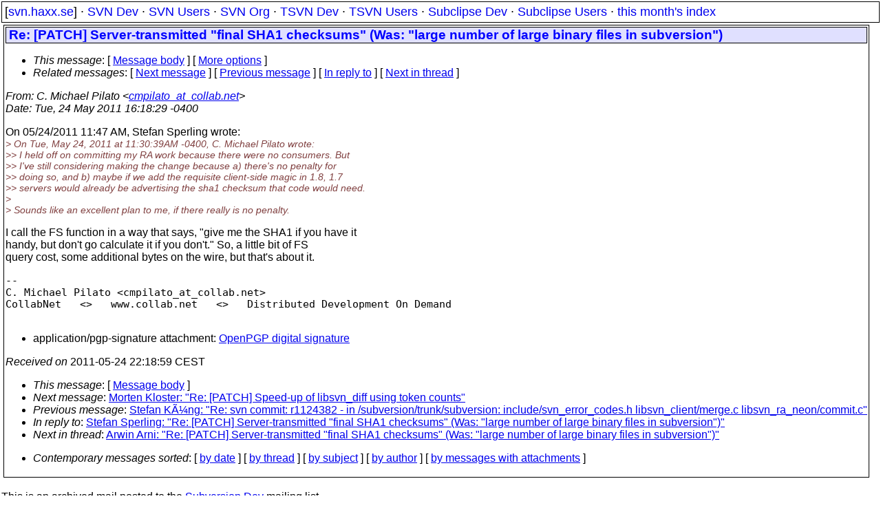

--- FILE ---
content_type: text/html
request_url: https://svn.haxx.se/dev/archive-2011-05/0911.shtml
body_size: 2299
content:
<!DOCTYPE HTML PUBLIC "-//W3C//DTD HTML 4.01 Transitional//EN" "http://www.w3.org/TR/html4/loose.dtd">
<html lang="en">
<head>
<title>Subversion Dev: Re: [PATCH] Server-transmitted &quot;final SHA1 checksums&quot; (Was: &quot;large number of large binary files in subversion&quot;)</title>
<link rel="STYLESHEET" type="text/css" href="/svn.css">
</head>
<body>
<div class="topmenu">
[<a href="/">svn.haxx.se</a>] &middot;
<a href="/dev/">SVN Dev</a> &middot;
<a href="/users/">SVN Users</a> &middot;
<a href="/org/">SVN Org</a> &middot;
<a href="/tsvn/">TSVN Dev</a> &middot;
<a href="/tsvnusers/">TSVN Users</a> &middot;
<a href="/subdev/">Subclipse Dev</a> &middot;
<a href="/subusers/">Subclipse Users</a> &middot;
<a href="./">this month's index</a>
</div>
<table><tr valign="top"><td>
<div class="box">


<div class="head">
<h1>Re: [PATCH] Server-transmitted &quot;final SHA1 checksums&quot; (Was: &quot;large number of large binary files in subversion&quot;)</h1>
<!-- received="Tue May 24 22:18:59 2011" -->
<!-- isoreceived="20110524201859" -->
<!-- sent="Tue, 24 May 2011 16:18:29 -0400" -->
<!-- isosent="20110524201829" -->
<!-- name="C. Michael Pilato" -->
<!-- email="cmpilato_at_collab.net" -->
<!-- subject="Re: [PATCH] Server-transmitted &quot;final SHA1 checksums&quot; (Was: &quot;large number of large binary files in subversion&quot;)" -->
<!-- id="4DDC1295.8070906_at_collab.net" -->
<!-- charset="UTF-8" -->
<!-- inreplyto="20110524154714.GT25788&#64;ted.stsp.name" -->
<!-- expires="-1" -->
<map id="navbar" name="navbar">
<ul class="links">
<li>
<dfn>This message</dfn>:
[ <a href="#start" name="options1" id="options1" tabindex="1">Message body</a> ]
 [ <a href="#options2">More options</a> ]
</li>
<li>
<dfn>Related messages</dfn>:
<!-- unext="start" -->
[ <a href="0912.shtml" title="Morten Kloster: &quot;Re: [PATCH] Speed-up of libsvn_diff using token counts&quot;">Next message</a> ]
[ <a href="0910.shtml" title="Stefan Küng: &quot;Re: svn commit: r1124382 - in /subversion/trunk/subversion: include/svn_error_codes.h libsvn_client/merge.c libsvn_ra_neon/commit.c&quot;">Previous message</a> ]
[ <a href="0898.shtml" title="Stefan Sperling: &quot;Re: [PATCH] Server-transmitted &quot;final SHA1 checksums&quot; (Was: &quot;large number of large binary files in subversion&quot;)&quot;">In reply to</a> ]
<!-- unextthread="start" -->
[ <a href="0899.shtml" title="Arwin Arni: &quot;Re: [PATCH] Server-transmitted &quot;final SHA1 checksums&quot; (Was: &quot;large number of large binary files in subversion&quot;)&quot;">Next in thread</a> ]
<!-- ureply="end" -->
</li>
</ul>
</map>
</div>
<!-- body="start" -->
<div class="mail">
<address class="headers">
<span id="from">
<dfn>From</dfn>: C. Michael Pilato &lt;<a href="mailto:cmpilato_at_collab.net?Subject=Re:%20[PATCH]%20Server-transmitted%20&amp;quot;final%20SHA1%20checksums&amp;quot;%20(Was:%20&amp;quot;large%20number%20of%20large%20binary%20files%20in%20subversion&amp;quot;)">cmpilato_at_collab.net</a>&gt;
</span><br />
<span id="date"><dfn>Date</dfn>: Tue, 24 May 2011 16:18:29 -0400</span><br />
</address>
<p>
On 05/24/2011 11:47 AM, Stefan Sperling wrote:
<br />
<em class="quotelev1">&gt; On Tue, May 24, 2011 at 11:30:39AM -0400, C. Michael Pilato wrote:
</em><br />
<em class="quotelev2">&gt;&gt; I held off on committing my RA work because there were no consumers.  But
</em><br />
<em class="quotelev2">&gt;&gt; I've still considering making the change because a) there's no penalty for
</em><br />
<em class="quotelev2">&gt;&gt; doing so, and b) maybe if we add the requisite client-side magic in 1.8, 1.7
</em><br />
<em class="quotelev2">&gt;&gt; servers would already be advertising the sha1 checksum that code would need.
</em><br />
<em class="quotelev1">&gt; 
</em><br />
<em class="quotelev1">&gt; Sounds like an excellent plan to me, if there really is no penalty.
</em><br />
<p>I call the FS function in a way that says, &quot;give me the SHA1 if you have it
<br />
handy, but don't go calculate it if you don't.&quot;  So, a little bit of FS
<br />
query cost, some additional bytes on the wire, but that's about it.
<br />
<p><pre>
-- 
C. Michael Pilato &lt;cmpilato_at_collab&#46;<!--nospam-->net&gt;
CollabNet   &lt;&gt;   www.collab.net   &lt;&gt;   Distributed Development On Demand

</pre>
<p>
<p><div>
<ul>
<li>application/pgp-signature attachment: <a href="att-0911/signature.asc">OpenPGP digital signature</a></li>
</ul>
<!-- attachment="signature.asc" -->
</div>
<span id="received"><dfn>Received on</dfn> 2011-05-24 22:18:59 CEST</span>
</div>
<!-- body="end" -->
<div class="foot">
<map id="navbarfoot" name="navbarfoot" title="Related messages">
<ul class="links">
<li><dfn>This message</dfn>: [ <a href="#start">Message body</a> ]</li>
<!-- lnext="start" -->
<li><dfn>Next message</dfn>: <a href="0912.shtml" title="Next message in the list">Morten Kloster: "Re: [PATCH] Speed-up of libsvn_diff using token counts"</a></li>
<li><dfn>Previous message</dfn>: <a href="0910.shtml" title="Previous message in the list">Stefan Küng: "Re: svn commit: r1124382 - in /subversion/trunk/subversion: include/svn_error_codes.h libsvn_client/merge.c libsvn_ra_neon/commit.c"</a></li>
<li><dfn>In reply to</dfn>: <a href="0898.shtml" title="Message to which this message replies">Stefan Sperling: "Re: [PATCH] Server-transmitted &quot;final SHA1 checksums&quot; (Was: &quot;large number of large binary files in subversion&quot;)"</a></li>
<!-- lnextthread="start" -->
<li><dfn>Next in thread</dfn>: <a href="0899.shtml" title="Next message in this discussion thread">Arwin Arni: "Re: [PATCH] Server-transmitted &quot;final SHA1 checksums&quot; (Was: &quot;large number of large binary files in subversion&quot;)"</a></li>
<!-- lreply="end" -->
</ul>
<ul class="links">
<li><a name="options2" id="options2"></a><dfn>Contemporary messages sorted</dfn>: [ <a href="date.shtml#911" title="Contemporary messages by date">by date</a> ] [ <a href="index.shtml#911" title="Contemporary discussion threads">by thread</a> ] [ <a href="subject.shtml#911" title="Contemporary messages by subject">by subject</a> ] [ <a href="author.shtml#911" title="Contemporary messages by author">by author</a> ] [ <a href="attachment.shtml" title="Contemporary messages by attachment">by messages with attachments</a> ]</li>
</ul>
</map>
</div>
<!-- trailer="footer" -->
</div>
</td><td>
</td></tr></table>
<p>
 This is an archived mail posted to the <a href="/dev/">Subversion Dev</a>
 mailing list.</p>
<p>This site is subject to the Apache <a href="https://privacy.apache.org/policies/privacy-policy-public.html">Privacy Policy</a> and the Apache <a href="https://www.apache.org/foundation/public-archives.html">Public Forum Archive Policy</a>.



</body>
</html>
